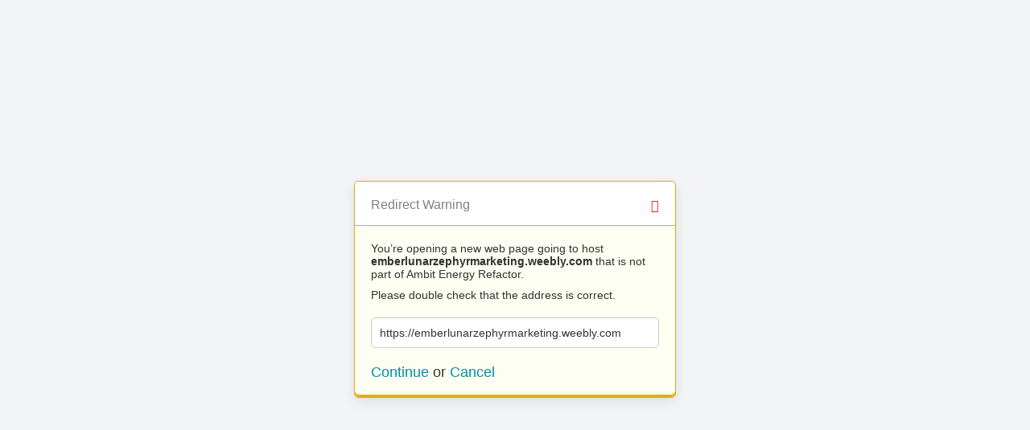

--- FILE ---
content_type: text/html; charset=UTF-8
request_url: https://ambitenergy.com/?URL=https://emberlunarzephyrmarketing.weebly.com
body_size: 355
content:
<!doctype html>
<html>
	<head>
		<title>Redirect | ExpressionEngine</title>
		<meta http-equiv="content-type" content="text/html; charset=utf-8" lang="en-us" dir="ltr">
		<meta content="width=device-width, initial-scale=1.0, maximum-scale=1.0, user-scalable=no"  name="viewport">
		<meta name="referrer" content="no-referrer">
		<link rel="stylesheet" href="https://ee.ambitenergy.com/themes/ee/cp/css/out.min.css?v=1759942799" type="text/css" media="screen" />
	</head>
	<body>
		<section class="flex-wrap">
			<section class="wrap">

				
<div class="box warn">
	<h1>Redirect Warning <span class="icon-issue"></span></h1>
	<div class="updater-msg">
		<p>You’re opening a new web page going to host <b>emberlunarzephyrmarketing.weebly.com</b> that is not part of Ambit Energy Refactor.</p>
		<p>Please double check that the address is correct.</p>
		<div class="alert-notice">
			<p>https://emberlunarzephyrmarketing.weebly.com</p>
		</div>
		<p class="msg-choices"><a rel="nofollow noreferrer" href="https://emberlunarzephyrmarketing.weebly.com">Continue</a> or <a href="https://www.ambitenergy.com/">Cancel</a></p>
	</div>
</div>

							</section>
		</section>
	</body>
</html>
